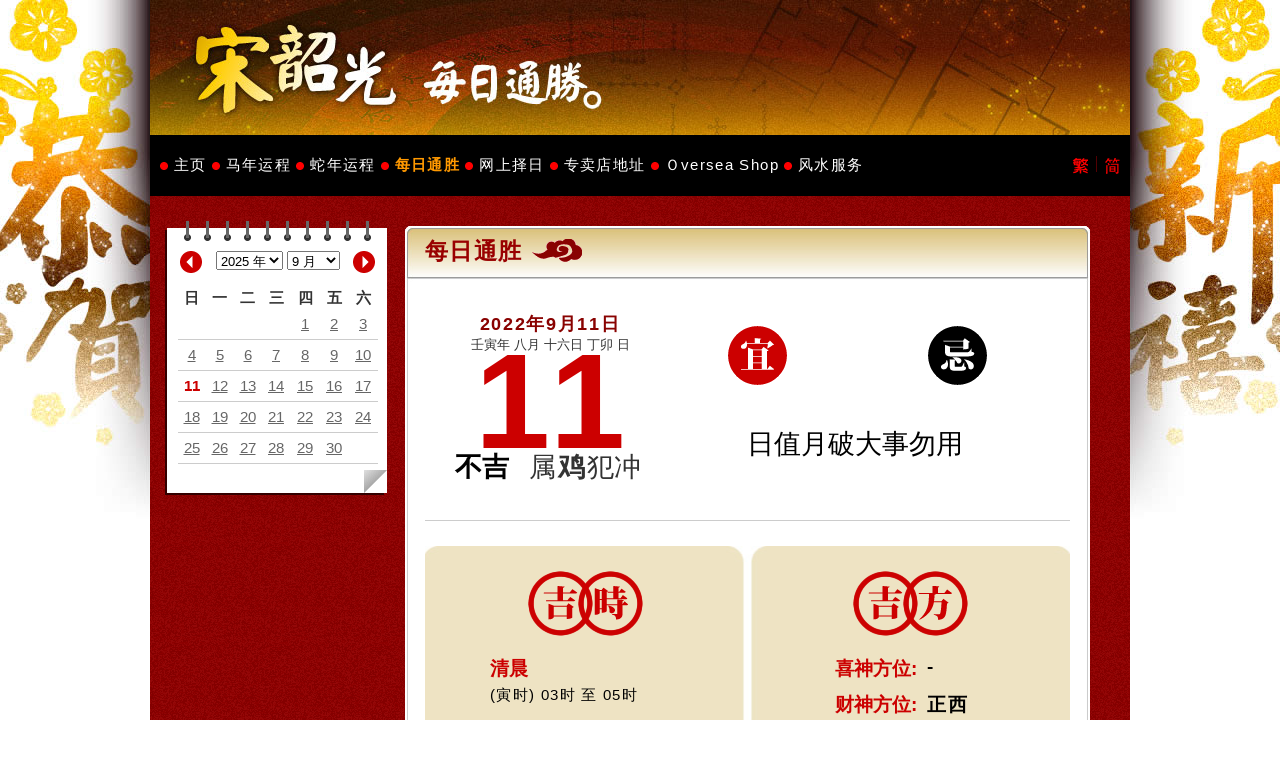

--- FILE ---
content_type: text/html; charset=UTF-8
request_url: http://mastersung.com/almanac/index?date=2022-9-11
body_size: 14643
content:
<!DOCTYPE html>
<html>
<head>
<meta http-equiv="Content-Type" content="text/html; charset=utf-8" />
<meta name="description" content="宋韶光亲身为你解说马年十二生肖的流年运程。教你如何用吉祥物及方位趋吉避凶。并提供通胜日历提示你每日宜忌。" />
<meta name="keywords"  content="宋韶光, 马年, 运程, 吉祥物, 改名, 择日, 十二生肖" />
<title>宋韶光大师网站 - 每日通胜</title>

<link rel="shortcut icon" href="/img/favicon.ico?ab=1"/>

<link href="/css/style.css" rel="stylesheet" type="text/css" />
<link href="/css/prototype.css" rel="stylesheet" type="text/css" />

<!--[if IE]>
<link href="/css/iefix.css" rel="stylesheet" type="text/css" />
<![endif]-->
<script type="text/javascript" src="/js/jquery-1.4.1.min.js"></script>
<script type="text/javascript" src="/js/jquery.ui.core.min.js"></script>
<script type="text/javascript" src="/js/jquery.effects.core.min.js"></script>
<script type="text/javascript" src="/js/jquery.effects.highlight.min.js"></script>
<script type="text/javascript" src="/js/jquery.cookie.js"></script>
<script type="text/javascript" src="/js/jquery.md5.js"></script>
<script type="text/javascript" src="/js/jquery.commonplugins.js"></script>

<!-- Google tag (gtag.js) -->
<script async src="https://www.googletagmanager.com/gtag/js?id=G-B2FX9S6YKG"></script>
<script>
	window.dataLayer = window.dataLayer || [];
	function gtag(){dataLayer.push(arguments);}
	gtag('js', new Date());

	gtag('config', 'G-B2FX9S6YKG');
</script>
</head>

<body>

<div class="contentWrapper">
    <div class="header">
            <a class="almanac" href="">
        Master Sung's Website        </a>
        </div><!-- end header -->



	<div class="priNav">
		<ul>
			<li class="language"><a class="lang tc" id="Zhhk" href="#">繁</a><div>|</div><a class="lang sc" id="Zhcn" href="#">簡</a></li>
		
			
			<li><a href="/index" class="">主页</a></li>

			<li><a href="/fortune/?y=2026" class="">马年运程</a></li>
                  <li><a href="/fortune/?y=2025" class="">蛇年运程</a></li>
         			
			
			<!--<li><a href="/fs/" class="">家居风水</a></li>-->
			<li><a href="/almanac/" class="selected">每日通胜</a></li>
			<li><a href="/almanac/select-date" class="">网上择日</a></li>
			
			<li><a href="/store/" class="">专卖店地址			</a></li>
			
			<li>
									<a href="http://www.elegantcharm.com/zh_GB2312/index.html"  class="OverseaShop_containter"
						_title="海外用户订购">Ｏversea Shop						<!--<span><img src="/img/OverseaShop_Hover_cn.png" /></span>-->
						</a>
							</li>
			<li><a href="/index/fengshui-service" class="">风水服务</a></li>

		
		</ul>
	</div><!-- end priNav -->


<!-- side flowing ads -->


<script type="text/javascript">
$(function() {
		// {{{ function resetSignInBox()
		function resetSignInBox() {
			$('div.loginExpand input:first').val($('div.loginExpand input:first').attr('dvalue'));
			$('div.loginExpand p label').text('');
			$('#nav_sign_in_password').val('').hide();
			$('#nav_sign_in_password_text').show();
		}
		// }}}
		// {{{ function resetSignUpBox()
		function resetSignUpBox() {
			$('div.signupExpand input:first').val($('div.signupExpand input:first').attr('dvalue'));
			$('div.signupExpand p label').text('');
			$('#nav_sign_up_password').val('').hide();
			$('#nav_sign_up_password_text').show();

		}
		// }}}
		// {{{ $('#nav_login').click(function(e)
		$('#nav_login').click(function(e) {
			e.preventDefault();
			resetSignInBox();
			resetSignUpBox();
			$('li.loginBox p label').text('');
			$('div.loginCollapse').hide();
			$('div.loginExpand').show();
			$('div.signupCollapse').show();
			$('div.signupExpand').hide();

			$('div.loginBox').toggle();
			});
		// }}}
		// {{{ $('div.loginBox input').click(function(e)
		$('div.loginBox input').click(function(e) {
				e.preventDefault();
				var target = $(e.target);
				if (target.val()=="输入你的电邮" || target.val()=="输入你的密码") {
					target.val('');
				}
				});
		// }}}
		// {{{ $('#nav_sign_in_password_text').focus(function(e)
		$('#nav_sign_in_password_text').focus(function(e) {
				e.preventDefault();
				$('#nav_sign_in_password_text').hide();
				$('#nav_sign_in_password').show().focus();
				});
		// }}}
		// {{{ $('#nav_sign_up_password_text').focus(function(e)
		$('#nav_sign_up_password_text').focus(function(e) {
				e.preventDefault();
				$('#nav_sign_up_password_text').hide();
				$('#nav_sign_up_password').show().focus();
				});
		// }}}
		// {{{ $('div.loginBox div.loginExpand input').keydown(function(e)
		$('div.loginBox div.loginExpand input').keydown(function(e) {
				if (e.keyCode==13) {
					$('#sign_in_submit').click();
				}
			});
		// }}}
		// {{{ $('div.loginBox div.signupExpand input').keydown(function(e)
		$('div.loginBox div.signupExpand input').keydown(function(e) {
				if (e.keyCode==13) {
					$('#sign_up_submit').click();
				}
			});
		// }}}

		// {{{ $('div.loginCollapse a.button').click(function(e)
		$('div.loginCollapse a.button').click(function(e) {
			e.preventDefault();
			resetSignInBox();
			resetSignUpBox();
			$('div.loginCollapse').hide();
			$('div.loginExpand').show();
			$('div.signupCollapse').show();
			$('div.signupExpand').hide();
			});
		// }}}
		// {{{ $('div.signupCollapse a.button').click(function(e)
		$('div.signupCollapse a.button').click(function(e) {
			e.preventDefault();
			resetSignInBox();
			resetSignUpBox();
			$('div.loginCollapse').show();
			$('div.loginExpand').hide();
			$('div.signupCollapse').hide();
			$('div.signupExpand').show();
			});
		// }}}
		// {{{ $('div.loginExpand a.submit').click( function(e)
		$('div.loginExpand a.submit').click( function(e) {
			e.preventDefault();
			var target = $(e.target);
			var email = target.parent().parent().find('input:first').val();
			var password = $('#nav_sign_in_password').val();
			$.ajax({
				url:"/account/sign-in",
				type: "post",
				dataType: "json",
				data: {
				'email':email,
				'password':$.md5(password)
				},
				success: function(data) {
					var errorBox = target.parent().parent().find('p label');

					try {
					if (data.status) {
						window.location.href = ""+"/index/member";
					} else {
						errorBox.text(data.message);
					}
					} catch (e) {
						//alert(e);
					}
				}
			});
		});
		// }}}
		// {{{ $('div.signupExpand a.submit').click( function(e)
		$('div.signupExpand a.submit').click( function(e) {
			e.preventDefault();
			var target = $(e.target);
			var email = target.parent().parent().find('input:first').val();
			var password = $('#nav_sign_up_password').val();

			$.ajax({
				url:"/account/sign-up",
				type: "post",
				dataType: "json",
				data: {
					'email':email,
					'password':password
				},
				success: function(data) {
					var errorBox = target.parent().parent().find('p label');
					try {
						if (data.status) {
							window.location.href = ""+"/index/member";
						} else {
							errorBox.text(data.message);
						}
					} catch (e) {
						//alert(e);
					}
				}
			});
		});
		// }}}
		// {{{ $('a.lang').click(function(e)
        $('a.lang').click(function(e) {
            e.preventDefault();
            $.post('/index/language', {'lang': $(this).attr('id')}, function() {
                window.location.reload();
            });
        });
		// }}}
});

	</script>

<div class="secNav">
	<div class="calendar">

	<div class="calendar_control">
		<a class="previous" href="/almanac/index?date=2022-8-11">Previous</a>

      
      <script type="text/javascript">
      var max_year = 2027;
      var max_month_inMaxYr = 2;
      </script>

		<select name="year">
						<option value="2025" >2025 年</option>
						<option value="2026" >2026 年</option>
						<option value="2027" >2027 年</option>
			
		</select>

		<select name="month">
         			<option value="1" >1 月</option>
						<option value="2" >2 月</option>
						<option value="3" >3 月</option>
						<option value="4" >4 月</option>
						<option value="5" >5 月</option>
						<option value="6" >6 月</option>
						<option value="7" >7 月</option>
						<option value="8" >8 月</option>
						<option value="9" selected>9 月</option>
						<option value="10" >10 月</option>
						<option value="11" >11 月</option>
						<option value="12" >12 月</option>
					</select>

		<input type="hidden" name="day" value="11"></input>

		<a class="next" href="/almanac/index?date=2022-10-11">Next</a>
	</div><!--end calendar_control -->

	<table width="200" border="0">
		<tr class="header">
			<th scope="col">日</th>
			<th scope="col">一</th>
			<th scope="col">二</th>
			<th scope="col">三</th>
			<th scope="col">四</th>
			<th scope="col">五</th>
			<th scope="col">六</th>
		</tr>

						 <tr> 								<td></td>
																					<td></td>
																					<td></td>
																					<td></td>
																
									<td class="">
				<a href="/almanac/index?date=2022-9-1">1</a>
			</td>
																	
									<td class="">
				<a href="/almanac/index?date=2022-9-2">2</a>
			</td>
																	
									<td class="">
				<a href="/almanac/index?date=2022-9-3">3</a>
			</td>
										 </tr> 							
									<td class="">
				<a href="/almanac/index?date=2022-9-4">4</a>
			</td>
																	
									<td class="">
				<a href="/almanac/index?date=2022-9-5">5</a>
			</td>
																	
									<td class="">
				<a href="/almanac/index?date=2022-9-6">6</a>
			</td>
																	
									<td class="">
				<a href="/almanac/index?date=2022-9-7">7</a>
			</td>
																	
									<td class="">
				<a href="/almanac/index?date=2022-9-8">8</a>
			</td>
																	
									<td class="">
				<a href="/almanac/index?date=2022-9-9">9</a>
			</td>
																	
									<td class="">
				<a href="/almanac/index?date=2022-9-10">10</a>
			</td>
										 </tr> 							
									<td class="selected">
				<a href="/almanac/index?date=2022-9-11">11</a>
			</td>
																	
									<td class="">
				<a href="/almanac/index?date=2022-9-12">12</a>
			</td>
																	
									<td class="">
				<a href="/almanac/index?date=2022-9-13">13</a>
			</td>
																	
									<td class="">
				<a href="/almanac/index?date=2022-9-14">14</a>
			</td>
																	
									<td class="">
				<a href="/almanac/index?date=2022-9-15">15</a>
			</td>
																	
									<td class="">
				<a href="/almanac/index?date=2022-9-16">16</a>
			</td>
																	
									<td class="">
				<a href="/almanac/index?date=2022-9-17">17</a>
			</td>
										 </tr> 							
									<td class="">
				<a href="/almanac/index?date=2022-9-18">18</a>
			</td>
																	
									<td class="">
				<a href="/almanac/index?date=2022-9-19">19</a>
			</td>
																	
									<td class="">
				<a href="/almanac/index?date=2022-9-20">20</a>
			</td>
																	
									<td class="">
				<a href="/almanac/index?date=2022-9-21">21</a>
			</td>
																	
									<td class="">
				<a href="/almanac/index?date=2022-9-22">22</a>
			</td>
																	
									<td class="">
				<a href="/almanac/index?date=2022-9-23">23</a>
			</td>
																	
									<td class="">
				<a href="/almanac/index?date=2022-9-24">24</a>
			</td>
										 </tr> 							
									<td class="">
				<a href="/almanac/index?date=2022-9-25">25</a>
			</td>
																	
									<td class="">
				<a href="/almanac/index?date=2022-9-26">26</a>
			</td>
																	
									<td class="">
				<a href="/almanac/index?date=2022-9-27">27</a>
			</td>
																	
									<td class="">
				<a href="/almanac/index?date=2022-9-28">28</a>
			</td>
																	
									<td class="">
				<a href="/almanac/index?date=2022-9-29">29</a>
			</td>
																	
									<td class="">
				<a href="/almanac/index?date=2022-9-30">30</a>
			</td>
																						<td></td>
									 </tr> 		
	</table>

</div><!-- end calendar -->

		<script type="text/javascript">
function to_date() {
	var year = $('div.calendar select[name=year]').val();
	var month = $('div.calendar select[name=month]').val();
   var day = $('div.calendar input[name=day]').val();

   console.log('year ='+ year + '; month='+month+'; ');
   if (year == max_year && month > max_month_inMaxYr) 
      month = 1;

	window.location.href = "/almanac/index?date="+year+"-"+month+"-"+day;
}

$(function() {

		$('div.calendar select').change(function(e) {
			e.preventDefault();
			to_date();
			});


		});
		</script>
</div><!-- end secNav -->

<div class="content nav">
	<div class="almanac_block">
			<h1><span>每日通胜</span></h1>
	
		<div class="date">
		<ul>
			<li class="date_west">2022年9月11日</li>
			<li class="date_lunar">壬寅年 八月 十六日 丁卯 日</li>
			<li class="day">11</li>
						<li class="luck">
						<span class="luckBad">不吉</span>
			</li>
			<li class="zodiac">属<label>鸡</label>犯冲</li>
					</ul>
	</div><!-- end date -->

	<div class="taboo dos">
		<ul>
					</ul>
	</div><!-- end taboo dos -->

	<div class="taboo donts">
		<ul>
					</ul>
	</div><!-- end taboo donts -->

	    <div class="taboo badDay">
		日值月破大事勿用	</div><!-- end -->
	


	<div class="almanac_inside">

		<div class="time">
			
						<dl>
				<dt>清晨</dt>
												<dd>(寅时)  03时 至 05时</dd>			</dl>
									<dl>
				<dt>早上</dt>
																<dd>(午时)  11时 至 13时</dd>			</dl>
									<dl>
				<dt>下午</dt>
				<dd>(未时)  13时 至 15时</dd>											</dl>
								</div><!-- end time -->

		<div class="direction">
			<dl>
				<dt>喜神方位:</dt>
				<dd>-</dd>
			</dl>
			<dl>
				<dt>财神方位:</dt>
				<dd>正西</dd>
			</dl>
			<dl>
				<dt>贵神方位:</dt>
				<dd>-</dd>
			</dl>
		</div><!-- end direction -->

		<div class="foot"></div><!-- end foot -->

	</div><!-- end almanac_inside -->
	
	<div class="foot"></div><!-- end foot -->
</div><!-- end almanac_block -->

</div><!-- end content -->


<div class="footer">
	<div class="address">
		香港办事处：北角英皇道388号北港商业大厦4楼A座　　电话：(852) 2566-1026　　传真：(852) 2887-1128　　电邮： <a href="mailto:info@mastersung.com">info@mastersung.com</a></div><!-- end footer -->
		<div class="copyright">Copyright &copy; 2025 Elegantcharm culture (HK) limited. All Rights Reserved. 版权所有<!--Copyright &copy; 2015 Elegantcharm culture limited--></div>
</div>

</div><!-- end contentWrapper -->
</body>
</html>



--- FILE ---
content_type: text/css
request_url: http://mastersung.com/css/prototype.css
body_size: 286
content:
/*-- for prototype --*/

.next_section {
	clear: both;
	float: none;
	padding: 20px 0;
}

/*
.variable {
	border: 2px solid #DFFFFF;
	margin: 0 5px;
}
*/

.priNav ul li.login .loginBox {
	display: none;
}

.overlay {
	display: none;
}

/*-- end for prototype --*/

--- FILE ---
content_type: text/javascript
request_url: http://mastersung.com/js/jquery.commonplugins.js
body_size: 1753
content:
(function($){
     $.fn.extend({
          center: function (options) {
               var options =  $.extend({ // Default values
                    inside:window, // element, center into window
                    transition: 0, // millisecond, transition time
                    minX:0, // pixel, minimum left element value
                    minY:0, // pixel, minimum top element value
                    withScrolling:true, // booleen, take care of the scrollbar (scrollTop)
                    vertical:true, // booleen, center vertical
                    horizontal:true // booleen, center horizontal
               }, options);
               return this.each(function() {
                    var props = {position:'absolute'};
                    if (options.vertical) {
                         var top = ($(options.inside).height() - $(this).outerHeight()) / 2;
                         if (options.withScrolling) top += $(options.inside).scrollTop() || 0;
                         top = (top > options.minY ? top : options.minY);
                         $.extend(props, {top: top+'px'});
                    }
                    if (options.horizontal) {
                          var left = ($(options.inside).width() - $(this).outerWidth()) / 2;
                          if (options.withScrolling) left += $(options.inside).scrollLeft() || 0;
                          left = (left > options.minX ? left : options.minX);
                          $.extend(props, {left: left+'px'});
                    }
                    if (options.transition > 0) $(this).animate(props, options.transition);
                    else $(this).css(props);
                    return $(this);
               });
          }
     });
})(jQuery);

